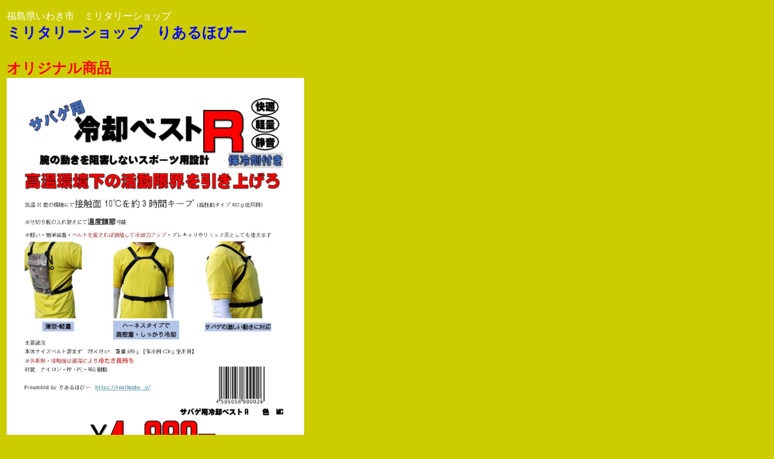

--- FILE ---
content_type: text/html
request_url: http://realhobby.jp/shop.html
body_size: 3222
content:
<!DOCTYPE HTML PUBLIC "-//W3C//DTD HTML 4.01 Transitional//EN" "http://www.w3.org/TR/html4/loose.dtd">
<html lang="ja">
<head>
<meta http-equiv="Content-Type" content="text/html; charset=UTF-8">
<meta http-equiv="Content-Style-Type" content="text/css">
<meta name="GENERATOR" content="JustSystems Homepage Builder Version 20.0.6.0 for Windows">
<meta name="Keywords" content="エアーガンショップ　北関東　東北　宮城　栃木　仙台">
<meta name="Description" content="福島県　いわき市　ミリタリーショップ　エアーガン　GUNSHOP　りあるほびー">
<title>ミリタリーショップ　福島県いわき市　りあるほびー　　郡山　会津　茨城　日立　水戸</title>
<script type="text/javascript" language="JavaScript">
<!--HPB_SCRIPT_ROV_50
//
//  (C) 2015 株式会社ジャストシステム
//

// HpbImgPreload:
//
function HpbImgPreload()
{
  var appVer=parseInt(navigator.appVersion);
  var isNC=false,isN6=false,isIE=false;
  if (document.all && appVer >= 4) isIE=true; else
    if (document.getElementById && appVer > 4) isN6=true; else
      if (document.layers && appVer >= 4) isNC=true;
  if (isNC||isN6||isIE)
  {
    if (document.images)
    {
      var imgName = HpbImgPreload.arguments[0];
      var cnt;
      swImg[imgName] = new Array;
      for (cnt = 1; cnt < HpbImgPreload.arguments.length; cnt++)
      {
        swImg[imgName][HpbImgPreload.arguments[cnt]] = new Image();
        swImg[imgName][HpbImgPreload.arguments[cnt]].src = HpbImgPreload.arguments[cnt];
      }
    }
  }
}
// HpbImgFind:
//
function HpbImgFind(doc, imgName)
{
  for (var i=0; i < doc.layers.length; i++)
  {
    var img = doc.layers[i].document.images[imgName];
    if (!img) img = HpbImgFind(doc.layers[i], imgName);
    if (img) return img;
  }
  return null;
}
// HpbImgSwap:
//
function HpbImgSwap(imgName, imgSrc)
{
  var appVer=parseInt(navigator.appVersion);
  var isNC=false,isN6=false,isIE=false;
  if (document.all && appVer >= 4) isIE=true; else
    if (document.getElementById && appVer > 4) isN6=true; else
      if (document.layers && appVer >= 4) isNC=true;
  if (isNC||isN6||isIE)
  {
    if (document.images)
    {
      var img = document.images[imgName];
      if (!img) img = HpbImgFind(document, imgName);
      if (img) img.src = imgSrc;
    }
  }
}
var swImg; swImg=new Array;
//-->
</script>
<script type="text/javascript" language="JavaScript">
<!--HPB_SCRIPT_PLD_50
HpbImgPreload('HPB_ROLLOVER1', 'yahoo00111.gif', 'yahoo001111.gif');
HpbImgPreload('HPB_ROLLOVER2', 'base00112.gif', 'base001121.gif');
//-->
</script>
</head>
<body bgcolor="#cccc00">
<table width="900">
  <tbody>
    <tr>
      <td><font color="#ffffff">福島県いわき市　ミリタリーショップ</font><font color="#0000ff" size="5"><br>
      <b>ミリタリーショップ　りあるほびー<br>
      <br>
      </b></font><font color="#ff0000" size="5"><b>オリジナル商品</b></font><font color="#0000ff" size="5"><b><br>
      <img src="horeiR-MC-POP4_page-00012.jpg" border="0" width="492" height="695"><br>
      サバゲ用冷却ベストR　マルチカム<br>
      </b></font><font color="#000000"><b>腕の動きを阻害しないスポーツ用設計<br>
      JAN　4595056800026</b></font><font color="#0000ff" size="5"><b><br>
      <br>
      <br>
      <img src="makaR011.jpg" border="0" width="480" height="415"><br>
      サバゲ＝マーカーR<br>
      </b></font><font color="#000000"><b>リバーシブル<br>
      ワッペンが貼れる<br>
      締め付けられない<br>
      ズレにくい</b></font><font color="#0000ff" size="5"><b><br>
      <br>
      <br>
      <img src="sabarei021.jpg" border="0" width="480" height="279"><br>
      <br>
      <br>
      <a href="https://store.shopping.yahoo.co.jp/realhobby/1ccf2a7f851.html" id="HPB_ROLLOVER1" name="HPB_ROLLOVER1" onmouseout="HpbImgSwap('HPB_ROLLOVER1', 'yahoo00111.gif');" onmouseover="HpbImgSwap('HPB_ROLLOVER1', 'yahoo001111.gif');"><img src="yahoo00111.gif" border="0" width="380" height="130" name="HPB_ROLLOVER1"></a><br>
      </b></font><font color="#000000" size="5">パーツメインでエアガン等も出品中</font><font color="#0000ff" size="5"><b><br>
      <br>
      <a href="https://realhobby.base.shop/" id="HPB_ROLLOVER2" name="HPB_ROLLOVER2" onmouseout="HpbImgSwap('HPB_ROLLOVER2', 'base00112.gif');" onmouseover="HpbImgSwap('HPB_ROLLOVER2', 'base001121.gif');"><img src="base00112.gif" border="0" width="380" height="130" name="HPB_ROLLOVER2"></a><br>
      </b></font><font color="#000000" size="5">R-GUNの女将が管理するオンラインショップです<br>
      <br>
      </font><font color="#0000ff"><br>
      </font><font color="#000000"><b>インドアサバイバルゲーム　R-GUNstudioの併設店舗です<br>
      </b>サバイバルゲームで使うものは一通り揃うを目標に約5000アイテム程の商品を常時在庫<br>
      小さなスペースに目いっぱい詰め込まれたマニアグッズたちは装備品のジャングルと化しています<br>
      よく来るお客様にはお金を吸い取る魔の箱と揶揄され、好評をいただいております（欲しいものが大体ある）<br>
      小さな東北最大級かも知れません（勝手に言っています）<br>
      </font><font face="富士ポップＰ" color="#ff0000"><br>
      取扱商品</font><br>
      エアーガン・モデルガン（本体・カスタムパーツ・BB弾・ガス・その他アクセサリー類）<br>
      迷彩服及び各種装備品（東北では当店だけの取り扱いとなる沖縄オードナンス・X115X等のテーラーメイドも特徴です）<br>
      ガンケース・ガンラック・アーモ缶・ワッペン・コスパ商品等<br>
      <img src="shop02jpg" border="0" width="480" height="270" alt="ミリタリショップ　福島県いわき市　りあるほびー"><br>
      <br>
      <a href="http://realhobby.jp/">http://realhobby.jp/</a><a href="https://line.me/R/ti/p/%40qoy3197k">ja</a><br>
      <br>
      <a href="https://store.shopping.yahoo.co.jp/realhobby/1ccf2a7f851.html#sideNaviCategories" style="font-family: Meiryo; font-size: medium; font-style: normal; font-variant-ligatures: normal; font-variant-caps: normal; font-weight: 400; letter-spacing: normal; orphans: 2; text-align: -webkit-center; text-indent: 0px; text-transform: none; white-space: nowrap; widows: 2; word-spacing: 0px; -webkit-text-stroke-width: 0px;">Yahooショップも営業中です</a><br>
      <br>
      <a href="https://line.me/R/ti/p/%40r-gun"><font color="#ff0000" size="5">商品入荷情報</font> </a>最新情報はLINEにて配信中<br>
      R-GUN公式LINEにて最新の入荷情報を配信中<font color="#0000ff"><br>
      <br>
      <br>
      <br>
      <br>
      <br>
      <br>
      </font>
      <div align="left"></div>
<p> <br>
      <a href="https://realhobby.jp/shop20191102.html">2019年11月以前の入荷</a><br>
<a href="http://realhobby.jp/nyuka201705.html"><br>
2017年5月以前の入荷</a><br>
<br>
<br>
<a href="http://realhobby.jp/nyuka201612.html">2016年12月以前の入荷<br>
<br>
      </a><span style="display: inline !important; float: none; background-color: rgb(204, 204, 204); color: rgb(0, 0, 0); font-family: Times New Roman; font-size: 16px; font-style: normal; font-variant: normal; font-weight: 400; letter-spacing: normal; orphans: 2; text-align: left; text-decoration: none; text-indent: 0px; text-transform: none; -webkit-text-stroke-width: 0px; white-space: normal; word-spacing: 0px;"></span></p>
      <p style="background-color: transparent; color: rgb(0, 0, 0); font-family: Times New Roman; font-size: 16px; font-style: normal; font-variant: normal; font-weight: 400; letter-spacing: normal; orphans: 2; text-align: left; text-decoration: none; text-indent: 0px; text-transform: none; -webkit-text-stroke-width: 0px; white-space: normal; word-spacing: 0px;"><a href="http://realhobby.jp/">TOPページへ</a><br>
<br>
福島県　いわき市　ミリタリーショップ　エアーガン　GUNSHOP　りあるほびー<br>
</p>
      <div id="Layer1" style="background-color: transparent; color: rgb(0, 0, 0); font-family: Times New Roman; font-size: 16px; font-style: normal; font-variant: normal; font-weight: 400; left: 1px; letter-spacing: normal; opacity: 0.25; orphans: 2; position: absolute; text-align: left; text-decoration: none; text-indent: 0px; text-transform: none; top: 1px; -webkit-text-stroke-width: 0px; white-space: normal; word-spacing: 0px; z-index : 1;" onmouseover="NnPPp.s()" onmouseout="NnPPp.h()">
  <div id="asumi-frame-102">
    <div id="asumi-frame-102-348"><a href="https://www.ninja.co.jp/?utm_source=analyze&amp;utm_medium=banner&amp;utm_content=analyze01&amp;utm_campaign=userpage" target="_blank"><img alt="" src="http://v2st.shinobi.jp/asumi/resource/248"></a></div>
  </div>
</div>
      </td>
    </tr>
  </tbody>
</table>
</body>
</html>